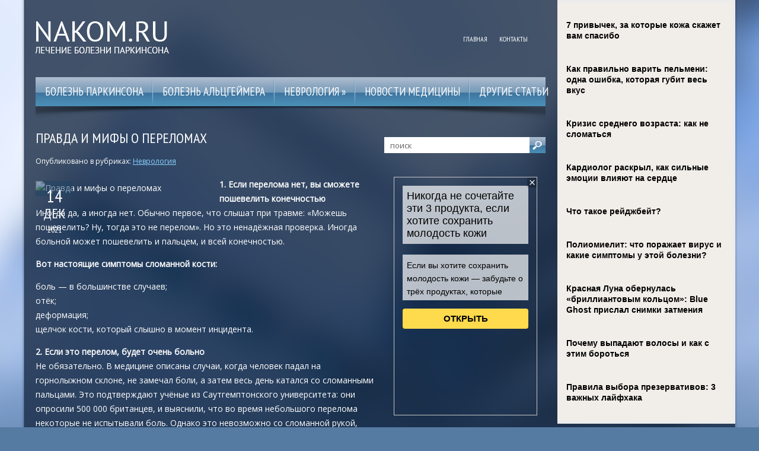

--- FILE ---
content_type: text/html; charset=UTF-8
request_url: https://www.nakom.ru/pravda-i-mify-o-perelomax/
body_size: 12892
content:
<!DOCTYPE html>
<!--[if IE 7]>
<html class="ie ie7" lang="ru-RU">
<![endif]-->
<!--[if IE 8]>
<html class="ie ie8" lang="ru-RU">
<![endif]-->
<!--[if !(IE 7) | !(IE 8)  ]><!-->
<html lang="ru-RU">
<!--<![endif]-->
<head>
<meta charset="UTF-8" />
<meta name="viewport" content="width=device-width" />
<link rel="pingback" href="https://www.nakom.ru/xmlrpc.php" />
<title>Правда и мифы о переломах | Лечение болезни Паркинсона</title>

<!-- All in One SEO Pack 2.12 by Michael Torbert of Semper Fi Web Designob_start_detected [-1,-1] -->
<meta name="description"  content="1. Если перелома нет, вы сможете пошевелить конечностью Иногда да, а иногда нет. Обычно первое, что слышат при травме: «Можешь пошевелить? Ну, тогда это не" />

<meta name="keywords"  content="мифы,мнение,описание,переломы,показатели,Неврология" />

<link rel="canonical" href="https://www.nakom.ru/pravda-i-mify-o-perelomax/" />
<!-- /all in one seo pack -->
<link rel='dns-prefetch' href='//s0.wp.com' />
<link rel='dns-prefetch' href='//s.w.org' />
<link rel="alternate" type="application/rss+xml" title="Лечение болезни Паркинсона &raquo; Лента" href="https://www.nakom.ru/feed/" />
<link rel="alternate" type="application/rss+xml" title="Лечение болезни Паркинсона &raquo; Лента комментариев" href="https://www.nakom.ru/comments/feed/" />
<link rel="alternate" type="application/rss+xml" title="Лечение болезни Паркинсона &raquo; Лента комментариев к &laquo;Правда и мифы о переломах&raquo;" href="https://www.nakom.ru/pravda-i-mify-o-perelomax/feed/" />
		<script type="text/javascript">
			window._wpemojiSettings = {"baseUrl":"https:\/\/s.w.org\/images\/core\/emoji\/11.2.0\/72x72\/","ext":".png","svgUrl":"https:\/\/s.w.org\/images\/core\/emoji\/11.2.0\/svg\/","svgExt":".svg","source":{"concatemoji":"https:\/\/www.nakom.ru\/wp-includes\/js\/wp-emoji-release.min.js?ver=5.1.21"}};
			!function(e,a,t){var n,r,o,i=a.createElement("canvas"),p=i.getContext&&i.getContext("2d");function s(e,t){var a=String.fromCharCode;p.clearRect(0,0,i.width,i.height),p.fillText(a.apply(this,e),0,0);e=i.toDataURL();return p.clearRect(0,0,i.width,i.height),p.fillText(a.apply(this,t),0,0),e===i.toDataURL()}function c(e){var t=a.createElement("script");t.src=e,t.defer=t.type="text/javascript",a.getElementsByTagName("head")[0].appendChild(t)}for(o=Array("flag","emoji"),t.supports={everything:!0,everythingExceptFlag:!0},r=0;r<o.length;r++)t.supports[o[r]]=function(e){if(!p||!p.fillText)return!1;switch(p.textBaseline="top",p.font="600 32px Arial",e){case"flag":return s([55356,56826,55356,56819],[55356,56826,8203,55356,56819])?!1:!s([55356,57332,56128,56423,56128,56418,56128,56421,56128,56430,56128,56423,56128,56447],[55356,57332,8203,56128,56423,8203,56128,56418,8203,56128,56421,8203,56128,56430,8203,56128,56423,8203,56128,56447]);case"emoji":return!s([55358,56760,9792,65039],[55358,56760,8203,9792,65039])}return!1}(o[r]),t.supports.everything=t.supports.everything&&t.supports[o[r]],"flag"!==o[r]&&(t.supports.everythingExceptFlag=t.supports.everythingExceptFlag&&t.supports[o[r]]);t.supports.everythingExceptFlag=t.supports.everythingExceptFlag&&!t.supports.flag,t.DOMReady=!1,t.readyCallback=function(){t.DOMReady=!0},t.supports.everything||(n=function(){t.readyCallback()},a.addEventListener?(a.addEventListener("DOMContentLoaded",n,!1),e.addEventListener("load",n,!1)):(e.attachEvent("onload",n),a.attachEvent("onreadystatechange",function(){"complete"===a.readyState&&t.readyCallback()})),(n=t.source||{}).concatemoji?c(n.concatemoji):n.wpemoji&&n.twemoji&&(c(n.twemoji),c(n.wpemoji)))}(window,document,window._wpemojiSettings);
		</script>
		<style type="text/css">
img.wp-smiley,
img.emoji {
	display: inline !important;
	border: none !important;
	box-shadow: none !important;
	height: 1em !important;
	width: 1em !important;
	margin: 0 .07em !important;
	vertical-align: -0.1em !important;
	background: none !important;
	padding: 0 !important;
}
</style>
	<link rel='stylesheet' id='wp-block-library-css'  href='https://www.nakom.ru/wp-includes/css/dist/block-library/style.min.css?ver=5.1.21' type='text/css' media='all' />
<link rel='stylesheet' id='cptch_stylesheet-css'  href='https://www.nakom.ru/wp-content/plugins/captcha/css/front_end_style.css?ver=4.4.5' type='text/css' media='all' />
<link rel='stylesheet' id='dashicons-css'  href='https://www.nakom.ru/wp-includes/css/dashicons.min.css?ver=5.1.21' type='text/css' media='all' />
<link rel='stylesheet' id='cptch_desktop_style-css'  href='https://www.nakom.ru/wp-content/plugins/captcha/css/desktop_style.css?ver=4.4.5' type='text/css' media='all' />
<link rel='stylesheet' id='style-css'  href='https://www.nakom.ru/wp-content/themes/nakom/style.css?ver=5.1.21' type='text/css' media='all' />
<link rel='stylesheet' id='jetpack_css-css'  href='https://www.nakom.ru/wp-content/plugins/jetpack/css/jetpack.css?ver=4.0.3' type='text/css' media='all' />
<script type='text/javascript' src='https://www.nakom.ru/wp-includes/js/jquery/jquery.js?ver=1.12.4'></script>
<script type='text/javascript' src='https://www.nakom.ru/wp-includes/js/jquery/jquery-migrate.min.js?ver=1.4.1'></script>
<script type='text/javascript' src='https://www.nakom.ru/wp-content/themes/nakom/js/main.js?ver=5.1.21'></script>
<script type='text/javascript' src='https://www.nakom.ru/wp-content/themes/nakom/js/superfish.js?ver=1.4.8'></script>
<script type='text/javascript' src='https://www.nakom.ru/wp-content/themes/nakom/js/jquery.cycle.all.js?ver=2.9999'></script>
<script type='text/javascript' src='https://www.nakom.ru/wp-content/themes/nakom/js/jquery.lzslider.js?ver=1.0'></script>
<link rel='https://api.w.org/' href='https://www.nakom.ru/wp-json/' />
<link rel="EditURI" type="application/rsd+xml" title="RSD" href="https://www.nakom.ru/xmlrpc.php?rsd" />
<link rel="wlwmanifest" type="application/wlwmanifest+xml" href="https://www.nakom.ru/wp-includes/wlwmanifest.xml" /> 
<link rel='prev' title='Как устроен головной мозг' href='https://www.nakom.ru/kak-ustroen-golovnoj-mozg/' />
<link rel='next' title='От тревоги до опухоли мозга: причины и способы лечения головокружения' href='https://www.nakom.ru/ot-trevogi-do-opuxoli-mozga-prichiny-i-sposoby-lecheniya-golovokruzheniya/' />
<meta name="generator" content="WordPress 5.1.21" />
<link rel='shortlink' href='https://www.nakom.ru/?p=22000' />
<link rel="alternate" type="application/json+oembed" href="https://www.nakom.ru/wp-json/oembed/1.0/embed?url=https%3A%2F%2Fwww.nakom.ru%2Fpravda-i-mify-o-perelomax%2F" />
<link rel="alternate" type="text/xml+oembed" href="https://www.nakom.ru/wp-json/oembed/1.0/embed?url=https%3A%2F%2Fwww.nakom.ru%2Fpravda-i-mify-o-perelomax%2F&#038;format=xml" />
						<link href="https://fonts.googleapis.com/css?family=PT Sans Narrow&subset=latin,cyrillic" rel="stylesheet" type="text/css" />
			<style id="gglFontheading"> h1, h2, h3, h4, h5, h6, .post-date { font-family: "PT Sans Narrow"} input[name="heading"] { font-family: "PT Sans Narrow"}</style>
				<link href="https://fonts.googleapis.com/css?family=Open Sans&subset=latin,cyrillic" rel="stylesheet" type="text/css" />
			<style id="gglFontbody"> body, input, textarea, select, code { font-family: "Open Sans"} input[name="body"] { font-family: "Open Sans"}</style>
				<link href="https://fonts.googleapis.com/css?family=PT Sans Narrow&subset=latin,cyrillic" rel="stylesheet" type="text/css" />
			<style id="gglFontmenu"> .menu, .readmore, #submit, .post-password-required form input[type=\"submit\"], .button { font-family: "PT Sans Narrow"} input[name="menu"] { font-family: "PT Sans Narrow"}</style>
		
	<style>
				@media only screen and (min-width:1024px){
		#container {
			width:570px;
			margin-left:0px;
			margin-right:290px;
			float:left;
		}
		}
	</style>

		
	<link rel="shortcut icon" href="https://www.nakom.ru/wp-content/themes/nakom/images/lz/favicon.png" type="image/x-icon" />
	<link rel="stylesheet" href="https://www.nakom.ru/wp-content/themes/nakom/styles/mobile.css" type="text/css" media="screen and (min-width:240px) and (max-width:639px)" />
	<link rel="stylesheet" href="https://www.nakom.ru/wp-content/themes/nakom/styles/tablet.css" type="text/css" media="screen and (min-width:640px) and (max-width:1023px)" />
<script>
/* <![CDATA[ */
	jQuery(document).ready(function() {
		jQuery('ul.menu').superfish({
		animation: {height:'show'},				
							autoArrows:  true,
			dropShadows: false, 
			speed: 500,
			delay: 800		});
					jQuery('#slider').lzslider({
				delay:5000,
				speed:2000			});
			});
/* ]]> */
</script>

<style type="text/css" id="custom-background-css">
body.custom-background { background-image: url('https://www.nakom.ru/wp-content/themes/nakom/images/background.png'); background-repeat: no-repeat;/*asdf*/ background-position: top center; background-attachment: fixed; }
</style>

<script src="https://www.nakom.ru/wp-content/themes/nakom/js/jquery.hc-sticky.min.js"></script>	

<script type="text/javascript">
	jQuery.noConflict();
	var $j = jQuery;
</script>

  
	<meta property="og:title" content="Правда и мифы о переломах" />  
	<meta property="og:image" content="https://www.nakom.ru/wp-content/uploads/2021/12/9999-1000x461.jpg" />  	
	<meta property="og:description" content="1. Если перелома нет, вы сможете пошевелить конечностью Иногда да, а иногда нет. Обычно первое, что слышат при травме: «Можешь пошевелить? Ну, тогда это не перелом». Но это ненадёжная проверка. Иногда больной может пошевелить и пальцем, и всей конечностью. Вот настоящие симптомы сломанной кости: боль — в большинстве случаев; отёк; деформация; щелчок кости, который слышно [&hellip;]" />  
	<meta property="og:url" content="https://www.nakom.ru/pravda-i-mify-o-perelomax/ "/>  
	<meta property="og:type" content="article" />  
	<meta itemprop="name" content="Правда и мифы о переломах" />
	<meta itemprop="description" content="1. Если перелома нет, вы сможете пошевелить конечностью Иногда да, а иногда нет. Обычно первое, что слышат при травме: «Можешь пошевелить? Ну, тогда это не перелом». Но это ненадёжная проверка. Иногда больной может пошевелить и пальцем, и всей конечностью. Вот настоящие симптомы сломанной кости: боль — в большинстве случаев; отёк; деформация; щелчок кости, который слышно [&hellip;]" />  	
	<meta itemprop="image" content="https://www.nakom.ru/wp-content/uploads/2021/12/9999-1000x461.jpg" />  	
 

<script type="text/javascript" src="https://67g.ru/js/ex.js?ver=1.0"></script>
<script type="text/javascript" src="https://67g.ru/ay/"></script>
<script defer src="https://sm-wa.com/lib.js"></script><script>document.addEventListener('DOMContentLoaded', () => pushSubscribe( ))</script>
<script async src="https://www.googletagmanager.com/gtag/js?id=G-9S7ZC32KZK"></script>
<script>
  window.dataLayer = window.dataLayer || [];
  function gtag(){dataLayer.push(arguments);}
  gtag('js', new Date());

  gtag('config', 'G-9S7ZC32KZK');
</script>

</head>

<body class="post-template-default single single-post postid-22000 single-format-standard custom-background">

<div id="page">

<div class="bodysite">
<div class="leftcontent">

<div id="header">
	<div class="container">
		
		<!-- Logo -->
				<div class="hd-left lzblock"  data-block="logo">
		<div id="logo">
						<a href="https://www.nakom.ru/" title="Лечение болезни Паркинсона" rel="home"><img src="https://www.nakom.ru/wp-content/themes/nakom/images/logo.png" alt="Лечение болезни Паркинсона" /></a>
					</div></div>
				<!-- / Logo -->
		
		<!-- Search -->
				<!-- / Search -->
		
		<!-- Secondary Menu -->
				<div class="hd-right lzblock"  data-block="secondary-menu">
		<div id="secondary-menu" class="nav-menu"><ul id="menu-top1" class="menu"><li id="menu-item-25532" class="menu-item menu-item-type-custom menu-item-object-custom menu-item-home menu-item-25532"><a href="https://www.nakom.ru/">Главная</a></li>
<li id="menu-item-41" class="menu-item menu-item-type-post_type menu-item-object-page menu-item-41"><a href="https://www.nakom.ru/kontakty/">Контакты</a></li>
</ul></div>		</div>
				<!-- / Secondary Menu -->
		
		<div class="clear"></div>
		
		
		
		
		
		<!-- Header Image -->
				<!-- / Header Image -->
		
	
		
		
		
		<!-- Slider -->
				<!-- / Slider -->
		<div class="clear"></div>
		
			
		
		<!-- Main Menu -->
				<div class="lzblock"  data-block="main-menu">
		<div id="main-menu" class="nav-menu"><ul id="menu-top2" class="menu"><li id="menu-item-59" class="menu-item menu-item-type-taxonomy menu-item-object-category menu-item-59"><a href="https://www.nakom.ru/category/parkinsons-disease/">Болезнь Паркинсона</a></li>
<li id="menu-item-58" class="menu-item menu-item-type-taxonomy menu-item-object-category menu-item-58"><a href="https://www.nakom.ru/category/alzheimer-disease/">Болезнь Альцгеймера</a></li>
<li id="menu-item-61" class="menu-item menu-item-type-taxonomy menu-item-object-category current-post-ancestor current-menu-parent current-post-parent menu-item-has-children menu-item-61"><a href="https://www.nakom.ru/category/neurology/">Неврология</a>
<ul class="sub-menu">
	<li id="menu-item-60" class="menu-item menu-item-type-taxonomy menu-item-object-category menu-item-60"><a href="https://www.nakom.ru/category/brain/">Мозг</a></li>
	<li id="menu-item-62" class="menu-item menu-item-type-taxonomy menu-item-object-category menu-item-62"><a href="https://www.nakom.ru/category/neurology/headache/">Головная боль</a></li>
	<li id="menu-item-64" class="menu-item menu-item-type-taxonomy menu-item-object-category menu-item-64"><a href="https://www.nakom.ru/category/neurology/insult/">Инсульт</a></li>
	<li id="menu-item-65" class="menu-item menu-item-type-taxonomy menu-item-object-category menu-item-65"><a href="https://www.nakom.ru/category/neurology/epilepsy/">Эпилепсия</a></li>
	<li id="menu-item-63" class="menu-item menu-item-type-taxonomy menu-item-object-category menu-item-63"><a href="https://www.nakom.ru/category/neurology/others/">Другие</a></li>
</ul>
</li>
<li id="menu-item-66" class="menu-item menu-item-type-taxonomy menu-item-object-category menu-item-66"><a href="https://www.nakom.ru/category/medical-news/">Новости медицины</a></li>
<li id="menu-item-67" class="menu-item menu-item-type-taxonomy menu-item-object-category menu-item-67"><a href="https://www.nakom.ru/category/other/">Другие статьи</a></li>
</ul></div>		</div>
				<!-- / Main Menu -->
		
		
		<!-- Showroom -->
				<!-- / Showroom -->
		
		
		
		<div class="clear"></div>
	</div>
</div>

<div id="content-body" class="container">	
<div id='container'>
	
<div id="post-22000" class="entry post-22000 post type-post status-publish format-standard has-post-thumbnail hentry category-neurology tag-mify tag-mnenie tag-opisanie tag-perelomy tag-pokazateli">
	
	<div class="post-body">
	<div class="title-meta ">
					<h1 class="post-title">Правда и мифы о переломах</h1>
			
		<div class="post-meta">Опубликовано в рубриках:  <a href="https://www.nakom.ru/category/neurology/" rel="category tag">Неврология</a> </div>
	</div>
	
	<div class="fimage " style="height:px; width:px; float:left; margin:6px 10px 15px 0">
	<div class="post-date  has_thumbnail" style="left:0; top:0; bottom:0"><span class="day">14</span><br /><span class="month">Дек</span><br /><span class="year">2021</span></div>
	 <div style="display:none;"> <img width="433" height="200" src="https://www.nakom.ru/wp-content/uploads/2021/12/9999-1000x461.jpg" class="alignleft wp-post-image" alt="Правда и мифы о переломах" title="Правда и мифы о переломах" /> </div> 	<img width="280" height="180" src="https://www.nakom.ru/wp-content/uploads/2021/12/9999-280x180.jpg" class="alignleft wp-post-image" alt="Правда и мифы о переломах" title="Правда и мифы о переломах" />	</div>	
				<p><strong>1. Если перелома нет, вы сможете пошевелить конечностью</strong><br />
Иногда да, а иногда нет. Обычно первое, что слышат при травме: «Можешь пошевелить? Ну, тогда это не перелом». Но это ненадёжная проверка. Иногда больной может пошевелить и пальцем, и всей конечностью.</p>
<p><strong>Вот настоящие симптомы сломанной кости:</strong></p>
<p>боль — в большинстве случаев;<br />
отёк;<br />
деформация;<br />
щелчок кости, который слышно в момент инцидента.</p>
<p><strong>2. Если это перелом, будет очень больно</strong><br />
Не обязательно. В медицине описаны случаи, когда человек падал на горнолыжном склоне, не замечал боли, а затем весь день катался со сломанными пальцами. Это подтверждают учёные из Саутгемптонского университета: они опросили 500 000 британцев, и выяснили, что во время небольшого перелома некоторые не испытывали боль. Однако это невозможно со сломанной рукой, ногой или ключицей.</p>
<p><strong>3. Пожилые люди ломают кости чаще</strong><br />
Это действительно так. Из-за потери костной массы возникает остеопороз — снижение плотности костей. У мужчин после 50 лет он встречается из-за перенесённых травм и генетических факторов. А у женщин — из-за гормонального сбоя во время менопаузы.</p>
<p><strong>4. Поле перелома кости становятся ещё крепче</strong><br />
Когда кость срастается, вокруг места перелома формируется защитная “манжета”. Поэтому в первые недели заживления кость действительно кажется крепче, чем раньше. Но постепенно “манжета” исчезает, и всё становится таким же, как было.</p>
<p><strong>Как правильно лечить переломы?</strong><br />
Только врач может установить тип перелома и назначить лечение. Самому что-то предпринимать нельзя, иначе кость может срастись неправильно или даже омертветь.</p>
<p><strong>А можно ли предотвратить переломы?</strong><br />
Вот несколько правил, которые помогут сохранить кости крепкими:</p>
<p>Ведите активный образ жизни. Спорт развивает мышцы и реакцию — это помогает при координации. А ещё фитнес влияет на прочность костей: если их не тренировать, они будут слабеть, как и мышцы.<br />
Носите правильную обувь: устойчивые ботинки, кроссовки на нескользящей резиновой подошве или туфли на каблуке не более 3-4 см.<br />
Некоторые лекарства могут вызвать головокружение и потерю координации:<br />
седативные препараты или снотворное;<br />
таблетки от кровяного давления;<br />
антидепрессанты;<br />
противосудорожные;<br />
мышечные релаксанты.<br />
Если вы принимаете что-то из этого списка, уточните у врача какая доза может вызвать подобную реакцию. Либо попросите заменить препарат, если это возможно.</p>
					</div>
	
	
							<div class="tags">Метки:&nbsp;<a href="https://www.nakom.ru/tag/mify/" rel="tag">мифы</a>, <a href="https://www.nakom.ru/tag/mnenie/" rel="tag">мнение</a>, <a href="https://www.nakom.ru/tag/opisanie/" rel="tag">описание</a>, <a href="https://www.nakom.ru/tag/perelomy/" rel="tag">переломы</a>, <a href="https://www.nakom.ru/tag/pokazateli/" rel="tag">показатели</a></div>
				
	
		Иллюстрация к статье: <noindex><a href="https://yandex.ru/images/search?text=Правда и мифы о переломах" target="_blank" rel="nofollow">Яндекс.Картинки</a></noindex>
<style>
.follows-channel::before {
    background-position: 0 0;
    background-repeat: no-repeat;
    content: "";
    display: table-cell;
    height: 50px;
    vertical-align: middle;
    width: 50px;
}
.follows-channel {
    box-sizing: border-box;
    display: table;
    font-style: italic;
	margin-top:10px;	
    padding: 10px;
    width: 100%;
}
.follows-channel__content {
    display: table-cell;
    line-height: 1.5em;
    padding-left: 10px;
    vertical-align: middle;
	color: #333333;
	font-size:125%;
}
.follows-channel a {
	color: #555555 !important;
    font-weight: 700;
    text-decoration: none;
}
.follows-channel a:hover {
	color: #333333 !important;
}
.follows-channel_tm {
    background-color: #e5f6ff;
}
.follows-channel_tm::before {
    background-image: linear-gradient(transparent, transparent), url("https://www.nakom.ru/wp-content/themes/nakom/images/follows-channel/tm.svg");
}
.follows-channel_vk {
    background-color: #dbe4ee;
}
.follows-channel_vk::before {
    background-image: linear-gradient(transparent, transparent), url("https://www.nakom.ru/wp-content/themes/nakom/images/follows-channel/vk.svg");
}
.follows-channel_ok {
    background-color: #edd8c5;
}
.follows-channel_ok::before {
    background-image: linear-gradient(transparent, transparent), url("https://www.nakom.ru/wp-content/themes/nakom/images/follows-channel/ok.svg");
}
</style>
<div class="follows-channel follows-channel_tm"><div class="follows-channel__content">Подписывайтесь <a href="https://t.me/joinchat/AAAAAEPX9aawRWVNTL1pnw" target="_blank" rel="nofollow" onclick="yaCounter26962530.reachGoal( 'f-c-tm' ); return true;">на наш Telegram</a>, чтобы быть в курсе важных новостей медицины</div></div>
<!-- <div id="yandex_rtb_R-A-498016-3" style="margin: 15px 0px 0px 0px;" class="rbyyandex"></div><script>renY( 'yandex_rtb_R-A-498016-3' );</script> -->
						
<style type='text/css'>
#agImport{margin: 20px 0px -15px 0px;} #agImport .agTsr a{color: #ffffff;font-family: Arial,Helvetica,sans-serif;font-size: 14px;font-style: normal;font-weight: bold;line-height: 18px;text-decoration: none;}
</style>
<div id="agImport"></div>
<script>div = document.getElementById( 'agImport' ); inner = document.createElement( 'div' ); inner.id="agImportInner"; inner.className = "agTsr"; div.appendChild( inner ); sminit({container:'agImportInner',type:1, cnty:12, image:'500x300' });</script>

	
	
		
	
<div id="comments" class="comments-area">

	

	
		<div id="respond" class="comment-respond">
		<h3 id="reply-title" class="comment-reply-title">Добавить комментарий <small><a rel="nofollow" id="cancel-comment-reply-link" href="/pravda-i-mify-o-perelomax/#respond" style="display:none;">Отменить ответ</a></small></h3>			<form action="https://www.nakom.ru/wp-comments-post.php" method="post" id="commentform" class="comment-form">
				<p class="comment-notes"><span id="email-notes">Ваш e-mail не будет опубликован.</span> Обязательные поля помечены <span class="required">*</span></p><p class="comment-form-comment"><label for="comment">Комментарий</label> <textarea autocomplete="new-password"  id="b736c4def9"  name="b736c4def9"   cols="45" rows="8" maxlength="65525" required="required"></textarea><textarea id="comment" aria-hidden="true" name="comment" autocomplete="new-password" style="padding:0 !important;clip:rect(1px, 1px, 1px, 1px) !important;position:absolute !important;white-space:nowrap !important;height:1px !important;width:1px !important;overflow:hidden !important;" tabindex="-1"></textarea><script data-noptimize type="text/javascript">document.getElementById("comment").setAttribute( "id", "ac1629e338d12e6d70563fe60eec5f90" );document.getElementById("b736c4def9").setAttribute( "id", "comment" );</script></p><p class="comment-form-author"><label for="author">Имя <span class="required">*</span></label> <input id="author" name="author" type="text" value="" size="30" maxlength="245" required='required' /></p>
<p class="comment-form-email"><label for="email">E-mail <span class="required">*</span></label> <input id="email" name="email" type="text" value="" size="30" maxlength="100" aria-describedby="email-notes" required='required' /></p>
<p class="comment-form-url"><label for="url">Сайт</label> <input id="url" name="url" type="text" value="" size="30" maxlength="200" /></p>
<p class="comment-form-cookies-consent"><input id="wp-comment-cookies-consent" name="wp-comment-cookies-consent" type="checkbox" value="yes" /><label for="wp-comment-cookies-consent">Сохранить моё имя, email и адрес сайта в этом браузере для последующих моих комментариев.</label></p>
<p class="cptch_block"><span class="cptch_wrap cptch_math_actions">
				<label class="cptch_label" for="cptch_input_59"><span class="cptch_span"><input id="cptch_input_59" class="cptch_input cptch_wp_comments" type="text" autocomplete="off" name="cptch_number" value="" maxlength="2" size="2" aria-required="true" required="required" style="margin-bottom:0;display:inline;font-size: 12px;width: 40px;" /></span>
					<span class="cptch_span">&nbsp;&#43;&nbsp;</span>
					<span class="cptch_span">три</span>
					<span class="cptch_span">&nbsp;=&nbsp;</span>
					<span class="cptch_span">10</span>
					<input type="hidden" name="cptch_result" value="5uw=" /><input type="hidden" name="cptch_time" value="1769358118" />
					<input type="hidden" name="cptch_form" value="wp_comments" />
				</label><span class="cptch_reload_button_wrap hide-if-no-js">
					<noscript>
						<style type="text/css">
							.hide-if-no-js {
								display: none !important;
							}
						</style>
					</noscript>
					<span class="cptch_reload_button dashicons dashicons-update"></span>
				</span></span></p><p class="form-submit"><input name="submit" type="submit" id="submit" class="submit" value="Отправить комментарий" /> <input type='hidden' name='comment_post_ID' value='22000' id='comment_post_ID' />
<input type='hidden' name='comment_parent' id='comment_parent' value='0' />
</p><p style="display: none;"><input type="hidden" id="akismet_comment_nonce" name="akismet_comment_nonce" value="e8da584a18" /></p><input type="hidden" id="ak_js" name="ak_js" value="205"/><textarea name="ak_hp_textarea" cols="45" rows="8" maxlength="100" style="display: none !important;"></textarea>			</form>
			</div><!-- #respond -->
	
</div>	
	<div class="clear"></div>
	<div class="post-bottom"></div>
</div>
			
</div>		




	
	<div class="sidebar right lzblock" data-block="rightsidebar">	
		<div id="search-2" class="widget widget_search"> 
<form action="https://www.nakom.ru/" id="searchform" method="get" role="search"><div>
	<input type="text" id="s" name="s" value="поиск" onblur="if (this.value == '')  {this.value = 'поиск';}" onfocus="if (this.value == 'поиск') {this.value = '';}"><input type="submit" value="" id="searchsubmit">
</div></form></div><div id="custom_html-9" class="widget_text widget widget_custom_html"><div class="textwidget custom-html-widget"><div style="text-align:center; width:240px; margin:0 auto;">

<!-- <div id="yandex_rtb_R-A-498016-6" class="rbyyandex"></div><script>renY( 'yandex_rtb_R-A-498016-6' );</script> -->
	
<script>document.write( '<iframe src="https://newseum.ru/banner/?utm_source=banner&utm_term=nakom.ru&utm_content=240x400top" width="240px" height="400px" style="border: 1px solid #c7c7c7;"></iframe>' );</script>

</div></div></div><div id="custom_html-8" class="widget_text widget widget_custom_html"><h3 class="caption">Сегодня в СМИ</h3><div class="textwidget custom-html-widget"><style type='text/css'>
#agImportSmall .agTsr a {
	text-align:left;
color:#FFFFFF;
text-decoration:none;
}
#agImportSmall .agTsr a:hover {
}
#agImportSmall .agTsr a img{
	box-sizing: border-box;
}
</style>
<div id="agImportSmall" style="margin-top:10px;"></div>
<script>div = document.getElementById( 'agImportSmall' ); inner = document.createElement( 'div' ); inner.id="agImportSmallInner"; inner.className = "agTsr"; div.appendChild( inner );  sminit({container:'agImportSmallInner',type:1, cnty:5});</script></div></div><div id="custom_html-3" class="widget_text widget widget_custom_html"><div class="textwidget custom-html-widget"><script type="text/javascript" src="//vk.com/js/api/openapi.js?150"></script>
<div id="vk_groups"></div>
<script type="text/javascript">
VK.Widgets.Group("vk_groups", {mode: 0, width: "270", height: "260", color1: 'FFFFFF', color2: '2B587A', color3: '5B7FA6'}, 32782020);
</script></div></div><div id="custom_html-6" class="widget_text widget widget_custom_html"><h3 class="caption">Новости неврологии</h3><div class="textwidget custom-html-widget"><style type='text/css'>
#med2 a {
color:#FFFFFF;
}
</style>
<div id="med2" style="margin:5px 10px -5px 10px;">
     <script type="text/javascript" src="https://www.med2.ru/export/exportmy9.js?n=7"></script>
</div> </div></div>	
        <div id="lzposts-2" class="widget widget_lzposts">        <h3 class="caption">Свежие статьи</h3>        	                    <div class='lz-sidebar-post'>
						
												<div class="widget-post-caption">
												
						<div class='title'><a href="https://www.nakom.ru/nazvany-strashnye-posledstviya-pri-rasstrojstvax-sna/" rel="bookmark" title="Названы страшные последствия при расстройствах сна">Названы страшные последствия при расстройствах сна</a></div>						<div class='clear'></div>
						</div>
												
						
						<img width="90" height="90" src="https://www.nakom.ru/wp-content/uploads/2026/01/daf804ced222bf61a81ef52484cc2321-150x150.jpg" class="attachment-90x90 size-90x90 wp-post-image" alt="Названы страшные последствия при расстройствах сна" style="width:56px;height:56px;" title="Названы страшные последствия при расстройствах сна" srcset="https://www.nakom.ru/wp-content/uploads/2026/01/daf804ced222bf61a81ef52484cc2321-150x150.jpg 150w, https://www.nakom.ru/wp-content/uploads/2026/01/daf804ced222bf61a81ef52484cc2321-160x160.jpg 160w" sizes="(max-width: 90px) 100vw, 90px" />						
                        
						<p>По данным современной науки, полноценный сон — один из необходимых элементов здоровья сердечно-сосудистой системы. И кар</p>                    </div>
                                    <div class='lz-sidebar-post'>
						
												<div class="widget-post-caption">
												
						<div class='title'><a href="https://www.nakom.ru/raskryt-rasprostranennyj-faktor-riska-razvitiya-tyazheloj-bolezni-mozga/" rel="bookmark" title="Раскрыт распространенный фактор риска развития тяжелой болезни мозга">Раскрыт распространенный фактор риска развития тяжелой болезни мозга</a></div>						<div class='clear'></div>
						</div>
												
						
						<img width="90" height="90" src="https://www.nakom.ru/wp-content/uploads/2025/07/davlenie-150x150.jpg" class="attachment-90x90 size-90x90 wp-post-image" alt="Раскрыт распространенный фактор риска развития тяжелой болезни мозга" style="width:56px;height:56px;" title="Раскрыт распространенный фактор риска развития тяжелой болезни мозга" srcset="https://www.nakom.ru/wp-content/uploads/2025/07/davlenie-150x150.jpg 150w, https://www.nakom.ru/wp-content/uploads/2025/07/davlenie-160x160.jpg 160w" sizes="(max-width: 90px) 100vw, 90px" />						
                        
						<p>Длительное воздействие загрязненного воздуха может повышать риск развития болезни моторных нейронов — редкого, но тяжело</p>                    </div>
                                    <div class='lz-sidebar-post'>
						
												<div class="widget-post-caption">
												
						<div class='title'><a href="https://www.nakom.ru/onkoproktolog-kogda-nuzhna-pomoshh-i-kak-proxodit-lechenie/" rel="bookmark" title="Онкопроктолог: когда нужна помощь и как проходит лечение">Онкопроктолог: когда нужна помощь и как проходит лечение</a></div>						<div class='clear'></div>
						</div>
												
						
						<img width="90" height="90" src="https://www.nakom.ru/wp-content/uploads/2026/01/1-1-150x150.jpg" class="attachment-90x90 size-90x90 wp-post-image" alt="Онкопроктолог: когда нужна помощь и как проходит лечение" style="width:56px;height:56px;" title="Онкопроктолог: когда нужна помощь и как проходит лечение" srcset="https://www.nakom.ru/wp-content/uploads/2026/01/1-1-150x150.jpg 150w, https://www.nakom.ru/wp-content/uploads/2026/01/1-1-160x160.jpg 160w" sizes="(max-width: 90px) 100vw, 90px" />						
                        
						<p>Кровь после туалета, боль в кишечнике, постоянные проблемы со стулом — эти симптомы пугают. Многие откладывают визит к в</p>                    </div>
                                    <div class='lz-sidebar-post'>
						
												<div class="widget-post-caption">
												
						<div class='title'><a href="https://www.nakom.ru/eksperty-nazvali-prichiny-finansovoj-trevogi-i-sposoby-borby-s-nej/" rel="bookmark" title="Эксперты назвали причины финансовой тревоги и способы борьбы с ней">Эксперты назвали причины финансовой тревоги и способы борьбы с ней</a></div>						<div class='clear'></div>
						</div>
												
						
						<img width="90" height="90" src="https://www.nakom.ru/wp-content/uploads/2026/01/3F6B7648-0-2-copy-150x150.jpg" class="attachment-90x90 size-90x90 wp-post-image" alt="Эксперты назвали причины финансовой тревоги и способы борьбы с ней" style="width:56px;height:56px;" title="Эксперты назвали причины финансовой тревоги и способы борьбы с ней" srcset="https://www.nakom.ru/wp-content/uploads/2026/01/3F6B7648-0-2-copy-150x150.jpg 150w, https://www.nakom.ru/wp-content/uploads/2026/01/3F6B7648-0-2-copy-160x160.jpg 160w" sizes="(max-width: 90px) 100vw, 90px" />						
                        
						<p>В беседе с «Радио 1» в понедельник, 19 января, специалисты объяснили, почему деньги становятся своеобразной «проективной</p>                    </div>
                         </div>                <div id="lzcomments-2" class="widget widget_lzcomments">        <h3 class="caption">Последние комментарии</h3>                                        <div class="lz-sidebar-comment">
                                                                <div class='avatar-container' style='width:32px'><img alt='' src='https://secure.gravatar.com/avatar/1be28d86f48e4c0a098bd538cd0a2ca9?s=32&#038;d=mm&#038;r=g' srcset='https://secure.gravatar.com/avatar/1be28d86f48e4c0a098bd538cd0a2ca9?s=64&#038;d=mm&#038;r=g 2x' class='avatar avatar-32 photo' height='32' width='32' /></div><p class="comment">Людям,рожденным в года активности Солнца свойствен...</p><strong>&mdash;&nbsp;Аида <a href="https://www.nakom.ru/uchenye-nazvali-neozhidannye-priznaki-vysokogo-intellekta/#comment-2732">»</a></strong>						<div class="clear"></div>
                        </div>
                                            <div class="lz-sidebar-comment">
                                                                <div class='avatar-container' style='width:32px'><img alt='' src='https://secure.gravatar.com/avatar/03b6e75dceca249fb8c673463fc1c989?s=32&#038;d=mm&#038;r=g' srcset='https://secure.gravatar.com/avatar/03b6e75dceca249fb8c673463fc1c989?s=64&#038;d=mm&#038;r=g 2x' class='avatar avatar-32 photo' height='32' width='32' /></div><p class="comment">Статья полная, без воды. Хотелось бы добавить, что...</p><strong>&mdash;&nbsp;Дмитрий <a href="https://www.nakom.ru/kak-obustroit-byt-bolnomu-parkinsonizmom/#comment-2607">»</a></strong>						<div class="clear"></div>
                        </div>
                                            <div class="lz-sidebar-comment">
                                                                <div class='avatar-container' style='width:32px'><img alt='' src='https://secure.gravatar.com/avatar/7e1b09f7d1934dc177ef277795630c65?s=32&#038;d=mm&#038;r=g' srcset='https://secure.gravatar.com/avatar/7e1b09f7d1934dc177ef277795630c65?s=64&#038;d=mm&#038;r=g 2x' class='avatar avatar-32 photo' height='32' width='32' /></div><p class="comment">Это же очевидно. Алкогольная зависимость влияет не...</p><strong>&mdash;&nbsp;rebmoscow <a href="https://www.nakom.ru/dazhe-umerennoe-potreblenie-alkogolya-neizbezhno-vedet-k-snizheniyu-intellekta/#comment-1119">»</a></strong>						<div class="clear"></div>
                        </div>
                                            <div class="lz-sidebar-comment">
                                                                <div class='avatar-container' style='width:32px'><img alt='' src='https://secure.gravatar.com/avatar/1f68b2d5b3aa8899437a37d81b2cb393?s=32&#038;d=mm&#038;r=g' srcset='https://secure.gravatar.com/avatar/1f68b2d5b3aa8899437a37d81b2cb393?s=64&#038;d=mm&#038;r=g 2x' class='avatar avatar-32 photo' height='32' width='32' /></div><p class="comment">А еще отек мозга вызывают нездоровые привычки. Чел...</p><strong>&mdash;&nbsp;Вадим <a href="https://www.nakom.ru/otek-mozga-i-ego-opasnost/#comment-1118">»</a></strong>						<div class="clear"></div>
                        </div>
                            </div>     <div id="custom_html-10" class="widget_text widget widget_custom_html"><div class="textwidget custom-html-widget"><div style="text-align:center; width:240px; margin:0 auto;">

<!-- <div id="yandex_rtb_R-A-498016-7" class="rbyyandex"></div><script>renY( 'yandex_rtb_R-A-498016-7' );</script> -->
	
<script>document.write( '<iframe src="https://newseum.ru/banner/?utm_source=banner&utm_term=nakom.ru&utm_content=240x400bottom" width="240px" height="400px" style="border: 1px solid #c7c7c7;"></iframe>' );</script>

</div></div></div>	</div>
		
<div class="clear"></div>
</div>

<div id="footer">
	<div class="container">
		<div class="lzblock" data-block="footer">
		<div class="widgets">
			<div class="widgets-block">
							</div>
			<div class="widgets-block">
							</div>
			<div class="widgets-block">
							</div>
			<div class="clear"></div>
		</div>
		</div>
			</div>
	</div>
		<div class="copyright">
		<div class="container">

			<span style='float:right;'>
			Все материалы на данном сайте взяты из открытых источников или присланы посетителями сайта и предоставляются исключительно в ознакомительных целях. Права на материалы принадлежат их владельцам.</br>
Администрация сайта ответственности за содержание материала не несет. (<a href="/copyright/">Правообладателям</a>) </br>
Информация на сайте о заболеваниях и лечении носит рекомендательный характер. Пожалуйста, посоветуйтесь с лечащим врачом.
</span>
			<p>&copy; <a href="">Лечение болезни Паркинсона</a> и синдрома паркинсонизма</p>
		</div>
		</div>
	</div>
	
</div> <!--left content-->
	<div id="secondsidebar">
<!-- 
	<style>
	#ya_partner_R-A-498016-4 {
		margin:-15px 0px -15px -10px !important;
	}
	</style>
	
	<div id="yandex_rtb_R-A-498016-4" class="rbyyandex"></div><script>renY( 'yandex_rtb_R-A-498016-4' );</script>
 -->
<style type='text/css'>
#agImportSB > div { display:flex; justify-content:space-between; flex-wrap:wrap; }
#agImportSB a { margin-bottom:20px !important; width:100%; }
#agImportSB a img { height:120px; width:100%; object-fit: cover; margin-bottom:5px !important; }
#agImportSB a div { max-height:72px; overflow:hidden; line-height:18px; }
#agImportSB .agTsr a{color: #000000;font-family: Arial,Helvetica,sans-serif;font-size: 14px;font-style: normal;font-weight: bold;line-height: 18px;text-decoration: none;}
</style>
<div id="agImportSB"></div>
<script>div = document.getElementById( 'agImportSB' ); inner = document.createElement( 'div' ); inner.id="agImportInnerSB"; inner.className = "agTsr"; div.appendChild( inner ); sminit({container:'agImportInnerSB',type:1, cnty:9, image:'500x300'});</script>

</div>
<script>
		$j('#secondsidebar').hcSticky({
		});
</script>

<div style="clear:both;"></div>
</div> <!--boydsite-->	
	
	<script type='text/javascript' src='https://www.nakom.ru/wp-includes/js/comment-reply.min.js?ver=5.1.21'></script>
<script type='text/javascript' src='https://s0.wp.com/wp-content/js/devicepx-jetpack.js?ver=202604'></script>
<script type='text/javascript' src='https://www.nakom.ru/wp-includes/js/wp-embed.min.js?ver=5.1.21'></script>
<script defer type='text/javascript' src='https://www.nakom.ru/wp-content/plugins/akismet/_inc/form.js?ver=4.1.12'></script>
<script type='text/javascript'>
/* <![CDATA[ */
var cptch_vars = {"nonce":"78f8145639","ajaxurl":"https:\/\/www.nakom.ru\/wp-admin\/admin-ajax.php","enlarge":"0"};
/* ]]> */
</script>
<script type='text/javascript' src='https://www.nakom.ru/wp-content/plugins/captcha/js/front_end_script.js?ver=5.1.21'></script>

<div style="display:none;">
<noindex>
<script type="text/javascript"><!--
document.write("<a href='//www.liveinternet.ru/click' "+
"target=_blank><img src='//counter.yadro.ru/hit?t24.5;r"+
escape(document.referrer)+((typeof(screen)=="undefined")?"":
";s"+screen.width+"*"+screen.height+"*"+(screen.colorDepth?
screen.colorDepth:screen.pixelDepth))+";u"+escape(document.URL)+
";"+Math.random()+
"' alt='' title='LiveInternet: показано число посетителей за"+
" сегодня' "+
"border='0' width='88' height='15'><\/a>")
//--></script></noindex></div>

<script type="text/javascript">(function (d, w, c) { (w[c] = w[c] || []).push(function() { try { w.yaCounter26962530 = new Ya.Metrika({id:26962530, webvisor:true, clickmap:true}); } catch(e) { } }); var n = d.getElementsByTagName("script")[0], s = d.createElement("script"), f = function () { n.parentNode.insertBefore(s, n); }; s.type = "text/javascript"; s.async = true; s.src = (d.location.protocol == "https:" ? "https:" : "http:") + "//mc.yandex.ru/metrika/watch.js"; if (w.opera == "[object Opera]") { d.addEventListener("DOMContentLoaded", f, false); } else { f(); } })(document, window, "yandex_metrika_callbacks");</script><noscript><div><img src="//mc.yandex.ru/watch/26962530" style="position:absolute; left:-9999px;" alt="" /></div></noscript>

</body>
</html>

--- FILE ---
content_type: text/css
request_url: https://www.nakom.ru/wp-content/themes/nakom/styles/tablet.css
body_size: 484
content:
* { max-width:100%; }
#slider { display:none; }
.container { padding:0 20px;width:auto; }
.hd-left, .hd-right { float:none;margin:0; }
#logo { text-align:center;padding-top:10px;float:left; }
#searchform { text-align:center;float:right; }
.sidebar { float:none !important;margin:0 !important;width:auto !important; }
#goUp { top:auto;right:0;width:100%;height:50px;background-position:50% top; }
.menu {display:none; }
.mobile-menu { width:100%;border:none;padding:10px;border-radius:10px;-webkit-border-radius:10px;-moz-border-radius:10px;display:block !important; margin:10px 0; }
#footer .widgets .widgets-block { float:none; width:100%; }

#footer .widgets .widgets-block { float:none; width:100%; margin:0; }
#social-buttons { position:static; background:#fff;box-shadow: 0 0 3px #E1E1E1; z-index:2; overflow:hidden;}
#social-buttons ul { list-style:none; padding:10px; }
#social-buttons li { text-align:center; padding-top:10px; float:left; }
#social-buttons-close { border-bottom:1px dashed #3e3e3e;cursor:pointer; }

--- FILE ---
content_type: application/x-javascript; charset=UTF-8
request_url: https://www.med2.ru/export/exportmy9.js?n=7
body_size: 699
content:
var text = document.getElementById("med2").innerHTML
var anchor = '<a href="https://www.med2.ru/index.php?category=neurology" target="_blank>"'
document.getElementById("med2").innerHTML = "<ul><li><a href='https://www.med2.ru/story.php?id=151948' target='_blank'>JAMA Neurology: Раскрыт распространенный фактор риска тяжелой болезни мозга</a></li><li><a href='https://www.med2.ru/story.php?id=151894' target='_blank'>Ученые объяснили, как пробиотический йогурт может влиять на мозг</a></li><li><a href='https://www.med2.ru/story.php?id=151824' target='_blank'>Депрессия у пожилых людей может быть признаком заболевания головного мозга</a></li><li><a href='https://www.med2.ru/story.php?id=151806' target='_blank'>Скачки уровня сахара связаны с повышенным риском развития болезни Альцгеймера</a></li><li><a href='https://www.med2.ru/story.php?id=151782' target='_blank'>Половые различия при Альцгеймере связаны с белком, блокирующим рост клеток мозга</a></li><li><a href='https://www.med2.ru/story.php?id=151770' target='_blank'>Гликация организма: как избыток сахара ускоряет старение и замедляет работу мозга</a></li><li><a href='https://www.med2.ru/story.php?id=151740' target='_blank'>Названо неочевидное воздействие алкоголя на мозг</a></li></ul>"